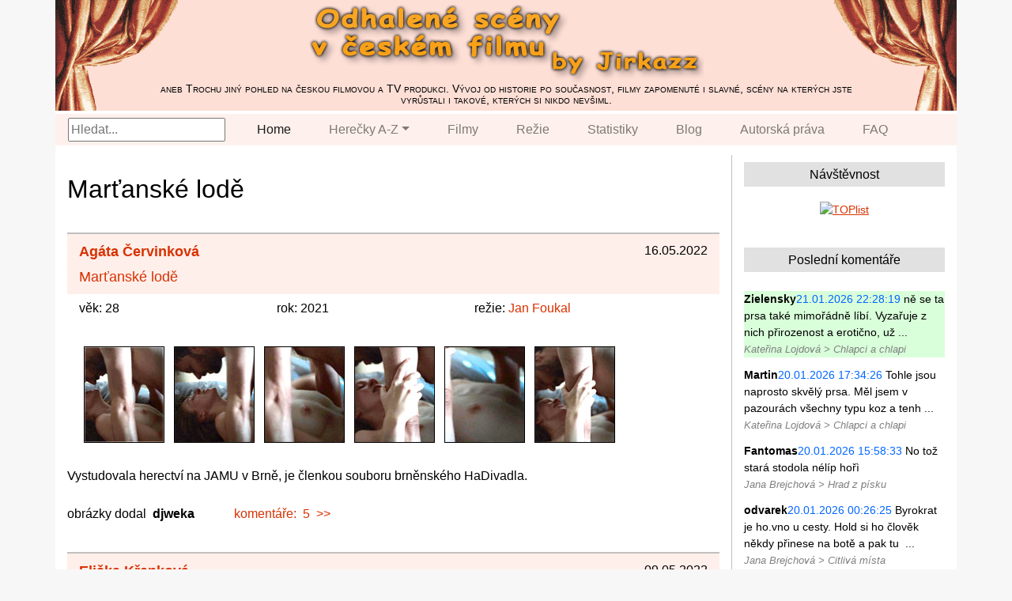

--- FILE ---
content_type: text/html; charset=UTF-8
request_url: https://jirkazz.gzk.cz/title/martanske-lode/
body_size: 3459
content:
<!DOCTYPE html>
<html lang="cs">
<head>
  <meta charset="UTF-8">
  <meta name="viewport" content="width=device-width, initial-scale=1, shrink-to-fit=no">
  <meta http-equiv="x-ua-compatible" content="ie=edge">
  <title>Odhalené scény by Jirkazz</title>
  <!-- MDB icon -->
  <link rel="icon" href="/web/vendor/mdb/img/mdb-favicon.ico" type="image/x-icon">
  <!-- Bootstrap core CSS -->
  <link rel="stylesheet" href="/web/vendor/bootstrap/css/bootstrap.min.css">
  <!-- jQuery -->
  <script src="/web/vendor/jquery/js/jquery.min.js"></script>
  <!-- Bootstrap core JavaScript -->
  <script src="/web/vendor/bootstrap/js/bootstrap.min.js"></script>
  <!-- Popper JavaScript -->
  <script src="/web/vendor/popper/js/popper.min.js"></script>
  <!-- Fancybox -->
  <link rel="stylesheet" href="/web/vendor/fancybox/jquery.fancybox.min.css">
  <script src="/web/vendor/fancybox/jquery.fancybox.min.js"></script>
  <!-- Charts  -->
  <link rel="stylesheet" href="https://cdn.jsdelivr.net/npm/charts.css/dist/charts.min.css">
  <!-- Custom styles  -->
  <link rel="stylesheet" href="/web/css/style.css">
        <script>
		// AJAX call for autocomplete
		$(document).ready(function() {
			$("#search-box").keyup(function() {
				$.ajax({
					type: "POST",
					url: "/web/search-box.php",
					data: 'keyword=' + $(this).val(),
					beforeSend: function() {
						$("#search-box").css("background", "#FFF url(web/images/LoaderIcon.gif) no-repeat 165px");
					},
					success: function(data) {
						$("#suggesstion-box").show();
						$("#suggesstion-box").html(data);
						$("#search-box").css("background", "#FFF");
					}
				});
			});
		});
		</script>

</head>
<body id="page-top" class="index">


<!-- Header -->
<header>
    <div class="container" id="maincontent" tabindex="-1">
        <div class="row">
            <div class="col-lg-12 px-0 header-background">
			<img class="header-right" src="/web/images/header-right.png" alt="header">
			<img class="header-left" src="/web/images/header-left.png" alt="header">
			<a href="https://jirkazz.gzk.cz"><img class="header-center" src="/web/images/header-center.png" alt="header"></a>
            <div class="header-text">aneb Trochu jiný pohled na českou filmovou a TV produkci. Vývoj od historie po současnost,
filmy zapomenuté i slavné, scény na kterých jste vyrůstali i takové, kterých si nikdo nevšiml.</div>
            </div>
        </div>

        <div class="row">
        <div class="col-lg-12 px-0" style="background-color:#fedfd6;">

	<nav class="navbar navbar-expand-lg navbar-light bg-light py-0">
	  <button class="navbar-toggler" type="button" data-toggle="collapse" data-target="#navbarNavDropdown" aria-controls="navbarNavDropdown" aria-expanded="false" aria-label="Toggle navigation">
	    <span class="navbar-toggler-icon"></span></button><div class="collapse navbar-collapse" id="navbarNavDropdown">
        <div class="frmSearch mr-3">
        <input type="text" id="search-box" placeholder="Hledat...">
        <div id="suggesstion-box" class="position-absolute" style="z-index:9999"></div>
    	</div>

	    <ul class="navbar-nav">
	      <li class="nav-item active px-3 py-0">
	        <a class="nav-link" href="/">Home <span class="sr-only">(current)</span></a>
	      </li>
	      <li class="nav-item dropdown px-3 py-0">
	        <a class="nav-link dropdown-toggle" href="#" id="navbarDropdownMenuLink" role="button" data-toggle="dropdown" aria-haspopup="true" aria-expanded="false">Herečky A-Z</a>
	        <div class="dropdown-menu" aria-labelledby="navbarDropdownMenuLink"><a class="dropdown-item" href="/letter/a/">A</a><a class="dropdown-item" href="/letter/b/">B</a><a class="dropdown-item" href="/letter/c/">C</a><a class="dropdown-item" href="/letter/d/">D</a><a class="dropdown-item" href="/letter/e/">E</a><a class="dropdown-item" href="/letter/f/">F</a><a class="dropdown-item" href="/letter/g/">G</a><a class="dropdown-item" href="/letter/h/">H</a><a class="dropdown-item" href="/letter/ch/">CH</a><a class="dropdown-item" href="/letter/i/">I</a><a class="dropdown-item" href="/letter/j/">J</a><a class="dropdown-item" href="/letter/k/">K</a><a class="dropdown-item" href="/letter/l/">L</a><a class="dropdown-item" href="/letter/m/">M</a><a class="dropdown-item" href="/letter/n/">N</a><a class="dropdown-item" href="/letter/o/">O</a><a class="dropdown-item" href="/letter/p/">P</a><a class="dropdown-item" href="/letter/q/">Q</a><a class="dropdown-item" href="/letter/r/">R</a><a class="dropdown-item" href="/letter/s/">S</a><a class="dropdown-item" href="/letter/t/">T</a><a class="dropdown-item" href="/letter/u/">U</a><a class="dropdown-item" href="/letter/v/">V</a><a class="dropdown-item" href="/letter/w/">W</a><a class="dropdown-item" href="/letter/x/">X</a><a class="dropdown-item" href="/letter/y/">Y</a><a class="dropdown-item" href="/letter/z/">Z</a><a class="dropdown-item" href="/name/">all</a></div>
	      </li>
	      <li class="nav-item px-3 py-0">
	        <a class="nav-link" href="/title/">Filmy</a>
	      </li>
	      <li class="nav-item px-3 py-0">
	        <a class="nav-link" href="/director/">Režie</a>
	      </li>
	      <li class="nav-item px-3 py-0">
	        <a class="nav-link" href="/stats/">Statistiky</a>
	      </li>
	      <li class="nav-item px-3 py-0">
	        <a class="nav-link" href="/blog/">Blog</a>
	      </li>
	      <li class="nav-item px-3 py-0">
	        <a class="nav-link" href="/autorska-prava/">Autorská práva</a>
	      </li>
	      <li class="nav-item px-3 py-0">
	        <a class="nav-link" href="/faq/">FAQ</a>
	      </li>

	    </ul>
	  </div>
	</nav>
    </div>
    </div>
    </div>
</header>


<div class="container content">
  <div class="row"><div class="col-sm-9"><div class="info"><h1>Marťanské lodě</h1></div>
    <div class="record">
    <div class="header">
	<div class="date">16.05.2022</div>
	<div class="name"><a href="/name/cervinkova/">Agáta Červinková</a></div>
	<div class="movie"><a href="/title/martanske-lode/">Marťanské lodě</a></div>
    </div>
	    <div class="subheader">
		<div class="age">věk: 28</div>
		<div class="year">rok: 2021</div>
		<div class="director">režie: <a href="/director/foukal/">Jan Foukal</a></div>
	    </div>
    <div class="images"><a data-fancybox="cervinkova-martanske-lode" href="/c/cervinkova-martanske-lode-01.jpg" class="fancybox"><img title="otevřít v plné velikosti..." alt="náhled" src="/c/cervinkova-martanske-lode-01-a.jpg"></a><a data-fancybox="cervinkova-martanske-lode" href="/c/cervinkova-martanske-lode-02.jpg" class="fancybox"><img title="otevřít v plné velikosti..." alt="náhled" src="/c/cervinkova-martanske-lode-02-a.jpg"></a><a data-fancybox="cervinkova-martanske-lode" href="/c/cervinkova-martanske-lode-03.jpg" class="fancybox"><img title="otevřít v plné velikosti..." alt="náhled" src="/c/cervinkova-martanske-lode-03-a.jpg"></a><a data-fancybox="cervinkova-martanske-lode" href="/c/cervinkova-martanske-lode-04.jpg" class="fancybox"><img title="otevřít v plné velikosti..." alt="náhled" src="/c/cervinkova-martanske-lode-04-a.jpg"></a><a data-fancybox="cervinkova-martanske-lode" href="/c/cervinkova-martanske-lode-05.jpg" class="fancybox"><img title="otevřít v plné velikosti..." alt="náhled" src="/c/cervinkova-martanske-lode-05-a.jpg"></a><a data-fancybox="cervinkova-martanske-lode" href="/c/cervinkova-martanske-lode-06.jpg" class="fancybox"><img title="otevřít v plné velikosti..." alt="náhled" src="/c/cervinkova-martanske-lode-06-a.jpg"></a></div><div class="text">Vystudovala herectví na JAMU v Brně, je členkou souboru brněnského HaDivadla.</div><div class="text"><div>obrázky dodal&nbsp; <b>djweka</b></div><div><a href="/record/1357/#c" class="comments_link">komentáře:&nbsp;&nbsp;5&nbsp;&nbsp;&gt;&gt;</a></div></div>
    </div>
    <div class="record">
    <div class="header">
	<div class="date">09.05.2022</div>
	<div class="name"><a href="/name/krenkova/">Eliška Křenková</a></div>
	<div class="movie"><a href="/title/martanske-lode/">Marťanské lodě</a></div>
    </div>
	    <div class="subheader">
		<div class="age">věk: 31</div>
		<div class="year">rok: 2021</div>
		<div class="director">režie: <a href="/director/foukal/">Jan Foukal</a></div>
	    </div>
    <div class="images"><a data-fancybox="krenkova-martanske-lode" href="/k/krenkova-martanske-lode-01.jpg" class="fancybox"><img title="otevřít v plné velikosti..." alt="náhled" src="/k/krenkova-martanske-lode-01-a.jpg"></a><a data-fancybox="krenkova-martanske-lode" href="/k/krenkova-martanske-lode-02.jpg" class="fancybox"><img title="otevřít v plné velikosti..." alt="náhled" src="/k/krenkova-martanske-lode-02-a.jpg"></a><a data-fancybox="krenkova-martanske-lode" href="/k/krenkova-martanske-lode-03.jpg" class="fancybox"><img title="otevřít v plné velikosti..." alt="náhled" src="/k/krenkova-martanske-lode-03-a.jpg"></a><a data-fancybox="krenkova-martanske-lode" href="/k/krenkova-martanske-lode-04.jpg" class="fancybox"><img title="otevřít v plné velikosti..." alt="náhled" src="/k/krenkova-martanske-lode-04-a.jpg"></a><a data-fancybox="krenkova-martanske-lode" href="/k/krenkova-martanske-lode-05.jpg" class="fancybox"><img title="otevřít v plné velikosti..." alt="náhled" src="/k/krenkova-martanske-lode-05-a.jpg"></a><a data-fancybox="krenkova-martanske-lode" href="/k/krenkova-martanske-lode-06.jpg" class="fancybox"><img title="otevřít v plné velikosti..." alt="náhled" src="/k/krenkova-martanske-lode-06-a.jpg"></a><a data-fancybox="krenkova-martanske-lode" href="/k/krenkova-martanske-lode-07.jpg" class="fancybox"><img title="otevřít v plné velikosti..." alt="náhled" src="/k/krenkova-martanske-lode-07-a.jpg"></a><a data-fancybox="krenkova-martanske-lode" href="/k/krenkova-martanske-lode-08.jpg" class="fancybox"><img title="otevřít v plné velikosti..." alt="náhled" src="/k/krenkova-martanske-lode-08-a.jpg"></a><a data-fancybox="krenkova-martanske-lode" href="/k/krenkova-martanske-lode-09.jpg" class="fancybox"><img title="otevřít v plné velikosti..." alt="náhled" src="/k/krenkova-martanske-lode-09-a.jpg"></a><a data-fancybox="krenkova-martanske-lode" href="/k/krenkova-martanske-lode-10.jpg" class="fancybox"><img title="otevřít v plné velikosti..." alt="náhled" src="/k/krenkova-martanske-lode-10-a.jpg"></a><a data-fancybox="krenkova-martanske-lode" href="/k/krenkova-martanske-lode-11.jpg" class="fancybox"><img title="otevřít v plné velikosti..." alt="náhled" src="/k/krenkova-martanske-lode-11-a.jpg"></a><a data-fancybox="krenkova-martanske-lode" href="/k/krenkova-martanske-lode-12.jpg" class="fancybox"><img title="otevřít v plné velikosti..." alt="náhled" src="/k/krenkova-martanske-lode-12-a.jpg"></a><a data-fancybox="krenkova-martanske-lode" href="/k/krenkova-martanske-lode-13.jpg" class="fancybox"><img title="otevřít v plné velikosti..." alt="náhled" src="/k/krenkova-martanske-lode-13-a.jpg"></a><a data-fancybox="krenkova-martanske-lode" href="/k/krenkova-martanske-lode-14.jpg" class="fancybox"><img title="otevřít v plné velikosti..." alt="náhled" src="/k/krenkova-martanske-lode-14-a.jpg"></a></div><div class="text"><div>obrázky dodal&nbsp; <b>djweka</b></div><div><a href="/record/1356/#c" class="comments_link">komentáře:&nbsp;&nbsp;26&nbsp;&nbsp;&gt;&gt;</a></div></div>
    </div> </div>
  <div class="col-sm-3 sidebar">
      <div class="box">
      <h3>Návštěvnost</h3><p class="text-center">
		<a href="https://www.toplist.cz/"><script>
		<!--
		document.write ('<img src="https://toplist.cz/count.asp?id=64134&amp;logo=mc&http='+escape(document.referrer)+'&wi='+escape(window.screen.width)+'&he='+escape(window.screen.height)+'&cd='+escape(window.screen.colorDepth)+'&t='+escape(document.title)+'" width="88" height="60" border=0 alt="TOPlist" >');
		//--></script><noscript><img src="https://toplist.cz/count.asp?id=64134&amp;logo=mc" style="border:none;"
		alt="TOPlist" width="88" height="60"></noscript></a></p></div>
      <div class="box" id="comments">
      <h3>Poslední komentáře</h3><a href="/record/356/#c24087" class="comm_last today" title="posledních 24 hodin"> <span class="name">Zielensky</span> <span class="date">21.01.2026 22:28:19</span>
        ně se ta prsa také mimořádně líbí. Vyzařuje z nich přirozenost a erotično, už&nbsp;...<br><span class="topic">Kateřina Lojdová > Chlapci a chlapi</span></a><a href="/record/356/#c24086" class="comm_last" title="přejít na komentář..."> <span class="name">Martin</span> <span class="date">20.01.2026 17:34:26</span>
        Tohle jsou naprosto skvělý prsa. Měl jsem v pazourách všechny typu koz a tenh&nbsp;...<br><span class="topic">Kateřina Lojdová > Chlapci a chlapi</span></a><a href="/record/232/#c24085" class="comm_last" title="přejít na komentář..."> <span class="name">Fantomas</span> <span class="date">20.01.2026 15:58:33</span>
        No tož stará stodola nélíp hořì<br><span class="topic">Jana Brejchová > Hrad z písku</span></a><a href="/record/1213/#c24084" class="comm_last" title="přejít na komentář..."> <span class="name">odvarek</span> <span class="date">20.01.2026 00:26:25</span>
        Byrokrat je ho.vno u cesty. Hold si ho člověk někdy přinese na botě a pak tu &nbsp;...<br><span class="topic">Jana Brejchová > Citlivá místa</span></a><a href="/record/490/#c24083" class="comm_last" title="přejít na komentář..."> <span class="name">rak</span> <span class="date">19.01.2026 18:29:50</span>
        A vlastně už je tu. To byl fofr.<br><span class="topic">Lenka Jurošková > Gympl</span></a><a href="/record/490/#c24082" class="comm_last" title="přejít na komentář..."> <span class="name">rak</span> <span class="date">19.01.2026 18:28:44</span>
        Režisér Tomáš Vorel si ve svém aktuálním Džobu pochvaluje Dianu Dulínkovou. T&nbsp;...<br><span class="topic">Lenka Jurošková > Gympl</span></a></div>
      <div class="box">
      <h3>Okoun.cz</h3>
      <p>Diskuse k webu, resp. dnes už je tento web spíše přívěskem diskuse.<br>
      <a href="https://www.okoun.cz/boards/ceskoslovenske_celebrity_-_jirkazz" target="_blank">
      https://www.okoun.cz/boards/ceskoslovenske_celebrity_-_jirkazz</a><br>
	  Jestli chtete něco probrat, stavte se.</p>
	  </div>
    </div>
  </div></div>

<footer class="text-center">
    <div class="container">
        <div class="row">
            <div class="col-lg-12 pt-3 pb-0">
    <p class="">(c) 2003-2026 Jirkazz, použité materiály patří uvedeným autorům a na webu jsou použity pouze jako citace resp. ukázky dokumentující vývoj českého filmu</p>
        </div>
    </div>
    </div>
</footer>

</body>
</html>